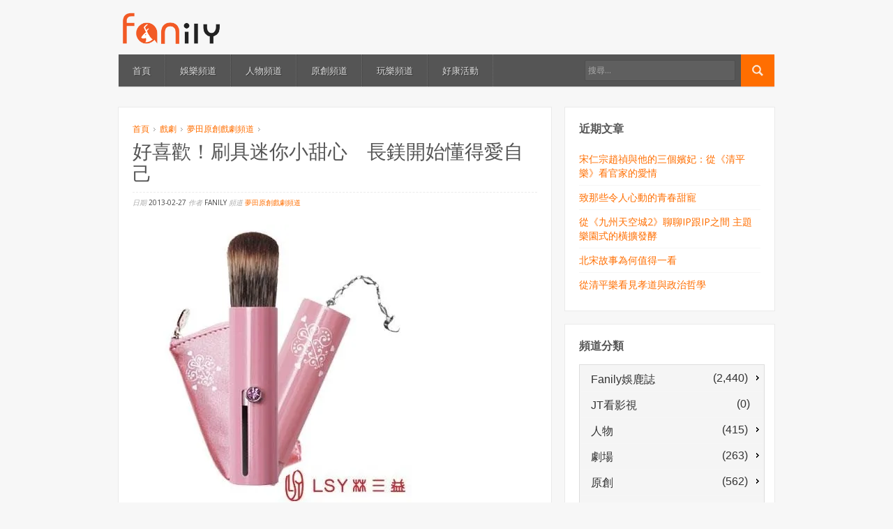

--- FILE ---
content_type: text/html; charset=UTF-8
request_url: https://www.fanily.tw/archives/14693
body_size: 12046
content:
<!DOCTYPE html>
<!--[if lt IE 7 ]><html class="ie ie6" lang="zh-TW"> <![endif]-->
<!--[if IE 7 ]><html class="ie ie7" lang="zh-TW"> <![endif]-->
<!--[if IE 8 ]><html class="ie ie8" lang="zh-TW"> <![endif]-->
<!--[if (gte IE 9)|!(IE)]><!--><html lang="zh-TW"> <!--<![endif]-->
<head>
	<meta charset="UTF-8">
	<meta name="viewport" content="width=device-width, initial-scale=1">
	<title>好喜歡！刷具迷你小甜心　長鎂開始懂得愛自己 | Fanily 粉絲玩樂</title>
	<link rel="profile" href="http://gmpg.org/xfn/11">
	<link rel="pingback" href="https://www.fanily.tw/xmlrpc.php">
	<link rel="stylesheet" href="https://www.fanily.tw/wp-content/themes/compasso/style.css">
	<!--[if lt IE 9]>
		<script src="http://html5shim.googlecode.com/svn/trunk/html5.js"></script>
	<![endif]-->
	<link rel="alternate" type="application/rss+xml" title="訂閱 Fanily 粉絲玩樂 &raquo;" href="https://www.fanily.tw/feed" />
<link rel="alternate" type="application/rss+xml" title="訂閱 Fanily 粉絲玩樂 &raquo; 迴響" href="https://www.fanily.tw/comments/feed" />
<link rel="alternate" type="application/rss+xml" title="訂閱 Fanily 粉絲玩樂 &raquo; 好喜歡！刷具迷你小甜心　長鎂開始懂得愛自己 迴響" href="https://www.fanily.tw/archives/14693/feed" />
<!-- This site is powered by Shareaholic - https://shareaholic.com -->
<script type='text/javascript' data-cfasync='false'>
  //<![CDATA[
    _SHR_SETTINGS = {"endpoints":{"local_recs_url":"https:\/\/www.fanily.tw\/wp-admin\/admin-ajax.php?action=shareaholic_permalink_related","share_counts_url":"https:\/\/www.fanily.tw\/wp-admin\/admin-ajax.php?action=shareaholic_share_counts_api"}};
  //]]>
</script>
<script type='text/javascript' data-cfasync='false'
        src='//dsms0mj1bbhn4.cloudfront.net/assets/pub/shareaholic.js'
        data-shr-siteid='9154c4dd63a435d82fbf44bc482b6a02' async='async' >
</script>

<!-- Shareaholic Content Tags -->
<meta name='shareaholic:site_name' content='Fanily 粉絲玩樂' />
<meta name='shareaholic:language' content='zh-TW' />
<meta name='shareaholic:url' content='https://www.fanily.tw/archives/14693' />
<meta name='shareaholic:keywords' content='夢田原創戲劇頻道' />
<meta name='shareaholic:article_published_time' content='2013-02-27T12:45:06+00:00' />
<meta name='shareaholic:article_modified_time' content='2020-04-19T05:55:58+00:00' />
<meta name='shareaholic:shareable_page' content='true' />
<meta name='shareaholic:article_author_name' content='Fanily' />
<meta name='shareaholic:site_id' content='9154c4dd63a435d82fbf44bc482b6a02' />
<meta name='shareaholic:wp_version' content='7.8.0.3' />
<meta name='shareaholic:image' content='https://i2.wp.com/www.fanily.tw/wp-content/uploads/2016/06/13d1baf4c560000096bb.jpg?fit=400%2C400&amp;ssl=1' />
<!-- Shareaholic Content Tags End -->
		<script type="text/javascript">
			window._wpemojiSettings = {"baseUrl":"https:\/\/s.w.org\/images\/core\/emoji\/72x72\/","ext":".png","source":{"concatemoji":"https:\/\/www.fanily.tw\/wp-includes\/js\/wp-emoji-release.min.js?ver=4.5.3"}};
			!function(a,b,c){function d(a){var c,d,e,f=b.createElement("canvas"),g=f.getContext&&f.getContext("2d"),h=String.fromCharCode;if(!g||!g.fillText)return!1;switch(g.textBaseline="top",g.font="600 32px Arial",a){case"flag":return g.fillText(h(55356,56806,55356,56826),0,0),f.toDataURL().length>3e3;case"diversity":return g.fillText(h(55356,57221),0,0),c=g.getImageData(16,16,1,1).data,d=c[0]+","+c[1]+","+c[2]+","+c[3],g.fillText(h(55356,57221,55356,57343),0,0),c=g.getImageData(16,16,1,1).data,e=c[0]+","+c[1]+","+c[2]+","+c[3],d!==e;case"simple":return g.fillText(h(55357,56835),0,0),0!==g.getImageData(16,16,1,1).data[0];case"unicode8":return g.fillText(h(55356,57135),0,0),0!==g.getImageData(16,16,1,1).data[0]}return!1}function e(a){var c=b.createElement("script");c.src=a,c.type="text/javascript",b.getElementsByTagName("head")[0].appendChild(c)}var f,g,h,i;for(i=Array("simple","flag","unicode8","diversity"),c.supports={everything:!0,everythingExceptFlag:!0},h=0;h<i.length;h++)c.supports[i[h]]=d(i[h]),c.supports.everything=c.supports.everything&&c.supports[i[h]],"flag"!==i[h]&&(c.supports.everythingExceptFlag=c.supports.everythingExceptFlag&&c.supports[i[h]]);c.supports.everythingExceptFlag=c.supports.everythingExceptFlag&&!c.supports.flag,c.DOMReady=!1,c.readyCallback=function(){c.DOMReady=!0},c.supports.everything||(g=function(){c.readyCallback()},b.addEventListener?(b.addEventListener("DOMContentLoaded",g,!1),a.addEventListener("load",g,!1)):(a.attachEvent("onload",g),b.attachEvent("onreadystatechange",function(){"complete"===b.readyState&&c.readyCallback()})),f=c.source||{},f.concatemoji?e(f.concatemoji):f.wpemoji&&f.twemoji&&(e(f.twemoji),e(f.wpemoji)))}(window,document,window._wpemojiSettings);
		</script>
		<style type="text/css">
img.wp-smiley,
img.emoji {
	display: inline !important;
	border: none !important;
	box-shadow: none !important;
	height: 1em !important;
	width: 1em !important;
	margin: 0 .07em !important;
	vertical-align: -0.1em !important;
	background: none !important;
	padding: 0 !important;
}
</style>
<link rel='stylesheet' id='opinionstage-style-css'  href='https://www.fanily.tw/wp-content/plugins/social-polls-by-opinionstage/opinionstage-style-common.css?ver=4.5.3' type='text/css' media='all' />
<link rel='stylesheet' id='opinionstage-font-style-css'  href='https://www.fanily.tw/wp-content/plugins/social-polls-by-opinionstage/opinionstage-font.css?ver=4.5.3' type='text/css' media='all' />
<link rel='stylesheet' id='otw_sbm.css-css'  href='https://www.fanily.tw/wp-content/plugins/widget-manager-light/css/otw_sbm.css?ver=4.5.3' type='text/css' media='all' />
<link rel='stylesheet' id='rs-plugin-settings-css'  href='https://www.fanily.tw/wp-content/plugins/revslider/public/assets/css/settings.css?ver=5.2.5.2' type='text/css' media='all' />
<style id='rs-plugin-settings-inline-css' type='text/css'>
#rs-demo-id {}
</style>
<link rel='stylesheet' id='wpemfb-lightbox-css'  href='https://www.fanily.tw/wp-content/plugins/wp-embed-facebook/lib/lightbox2/css/lightbox.css?ver=4.5.3' type='text/css' media='all' />
<link rel='stylesheet' id='skin-css'  href='https://www.fanily.tw/wp-content/themes/compasso/css/skin.php?c=ff6e01&#038;ver=4.5.3' type='text/css' media='all' />
<link rel='stylesheet' id='mediaqueries-css'  href='https://www.fanily.tw/wp-content/themes/compasso/css/mediaqueries.css?ver=4.5.3' type='text/css' media='all' />
<link rel='stylesheet' id='wpoa-style-css'  href='https://www.fanily.tw/wp-content/plugins/wp-oauth/wp-oauth.css?ver=4.5.3' type='text/css' media='all' />
<link rel='stylesheet' id='jetpack_css-css'  href='https://www.fanily.tw/wp-content/plugins/jetpack/css/jetpack.css?ver=4.0.4' type='text/css' media='all' />
<script type='text/javascript' src='https://www.fanily.tw/wp-includes/js/jquery/jquery.js?ver=1.12.4'></script>
<script type='text/javascript' src='https://www.fanily.tw/wp-includes/js/jquery/jquery-migrate.min.js?ver=1.4.1'></script>
<script type='text/javascript' src='https://www.fanily.tw/wp-content/plugins/revslider/public/assets/js/jquery.themepunch.tools.min.js?ver=5.2.5.2'></script>
<script type='text/javascript' src='https://www.fanily.tw/wp-content/plugins/revslider/public/assets/js/jquery.themepunch.revolution.min.js?ver=5.2.5.2'></script>
<script type='text/javascript' src='https://www.fanily.tw/wp-content/plugins/wp-embed-facebook/lib/lightbox2/js/lightbox.min.js?ver=4.5.3'></script>
<script type='text/javascript' src='https://www.fanily.tw/wp-content/plugins/wp-embed-facebook/lib/js/wpembedfb.min.js?ver=4.5.3'></script>
<script type='text/javascript'>
/* <![CDATA[ */
var WEF = {"local":"zh_TW","version":"v2.6","fb_id":"626114784069979"};
/* ]]> */
</script>
<script type='text/javascript' src='https://www.fanily.tw/wp-content/plugins/wp-embed-facebook/lib/js/fb.min.js?ver=4.5.3'></script>
<script type='text/javascript'>
/* <![CDATA[ */
var wpoa_cvars = {"ajaxurl":"https:\/\/www.fanily.tw\/wp-admin\/admin-ajax.php","template_directory":"https:\/\/www.fanily.tw\/wp-content\/themes\/compasso","stylesheet_directory":"https:\/\/www.fanily.tw\/wp-content\/themes\/compasso","plugins_url":"https:\/\/www.fanily.tw\/wp-content\/plugins","plugin_dir_url":"https:\/\/www.fanily.tw\/wp-content\/plugins\/wp-oauth\/","url":"https:\/\/www.fanily.tw","logout_url":"https:\/\/www.fanily.tw\/wp-login.php?action=logout&_wpnonce=e422014682","show_login_messages":"","logout_inactive_users":"0","logged_in":""};
/* ]]> */
</script>
<script type='text/javascript' src='https://www.fanily.tw/wp-content/plugins/wp-oauth/cvars.js?ver=4.5.3'></script>
<script type='text/javascript' src='https://www.fanily.tw/wp-content/plugins/wp-oauth/wp-oauth.js?ver=4.5.3'></script>
<!-- OG: 2.4 -->
<link rel="image_src" href="https://i2.wp.com/www.fanily.tw/wp-content/uploads/2016/06/13d1baf4c560000096bb.jpg?fit=400%2C400&#038;ssl=1" />
<meta itemprop="image" content="https://i2.wp.com/www.fanily.tw/wp-content/uploads/2016/06/13d1baf4c560000096bb.jpg?fit=400%2C400&#038;ssl=1" />
<meta name="msapplication-TileImage" content="https://i2.wp.com/www.fanily.tw/wp-content/uploads/2016/06/13d1baf4c560000096bb.jpg?fit=400%2C400&#038;ssl=1" />

<meta property="og:image" content="https://i2.wp.com/www.fanily.tw/wp-content/uploads/2016/06/13d1baf4c560000096bb.jpg?fit=400%2C400&#038;ssl=1" />
<meta property="og:description" content="好喜歡！刷具迷你小甜心　長鎂開始懂得愛自己" />
<meta property="og:type" content="article" />
<meta property="og:locale" content="zh_TW" />
<meta property="og:site_name" content="Fanily 粉絲玩樂" />
<meta property="og:title" content="好喜歡！刷具迷你小甜心　長鎂開始懂得愛自己" />
<meta property="og:url" content="https://www.fanily.tw/archives/14693" />
<meta property="article:published_time" content="2013-02-27T12:45:06+00:00" />
<meta property="article:modified_time" content="2015-08-13T11:11:31+00:00" />
<meta property="article:author" content="https://www.fanily.tw/archives/author/fanily-wp" />
<meta property="article:section" content="夢田原創戲劇頻道" />
<meta property="profile:first_name" content="Fanily" />
<meta property="profile:username" content="Fanily" />
<meta property="twitter:card" content="summary" />
<meta property="twitter:title" content="好喜歡！刷具迷你小甜心　長鎂開始懂得愛自己" />
<meta property="twitter:description" content="好喜歡！刷具迷你小甜心　長鎂開始懂得愛自己" />
<meta property="twitter:image" content="https://i2.wp.com/www.fanily.tw/wp-content/uploads/2016/06/13d1baf4c560000096bb.jpg?fit=400%2C400&#038;ssl=1" />
<meta property="twitter:url" content="https://www.fanily.tw/archives/14693" />
<!-- /OG -->
<link rel='https://api.w.org/' href='https://www.fanily.tw/wp-json/' />
<link rel="EditURI" type="application/rsd+xml" title="RSD" href="https://www.fanily.tw/xmlrpc.php?rsd" />
<link rel="wlwmanifest" type="application/wlwmanifest+xml" href="https://www.fanily.tw/wp-includes/wlwmanifest.xml" /> 
<link rel='prev' title='片頭 &#8211; 搶先看' href='https://www.fanily.tw/archives/11614' />
<link rel='next' title='39樓無敵視野　長鎂坐擁新北最強「私房」夜景' href='https://www.fanily.tw/archives/20703' />
<meta name="generator" content="WordPress 4.5.3" />
<link rel="canonical" href="https://www.fanily.tw/archives/14693" />
<link rel='shortlink' href='https://wp.me/s7Gmxm-' />
<link rel="alternate" type="application/json+oembed" href="https://www.fanily.tw/wp-json/oembed/1.0/embed?url=https%3A%2F%2Fwww.fanily.tw%2Farchives%2F14693" />
<link rel="alternate" type="text/xml+oembed" href="https://www.fanily.tw/wp-json/oembed/1.0/embed?url=https%3A%2F%2Fwww.fanily.tw%2Farchives%2F14693&#038;format=xml" />
<meta property="fb:app_id" content="626114784069979"/>
<link rel='dns-prefetch' href='//v0.wordpress.com'>
<link rel='dns-prefetch' href='//i0.wp.com'>
<link rel='dns-prefetch' href='//i1.wp.com'>
<link rel='dns-prefetch' href='//i2.wp.com'>
<style type='text/css'>img#wpstats{display:none}</style><link rel="Shortcut Icon" type="image/x-icon" href="/wp-content/uploads/2016/06/favicon.ico"><meta name="generator" content="Powered by Slider Revolution 5.2.5.2 - responsive, Mobile-Friendly Slider Plugin for WordPress with comfortable drag and drop interface." />

<!-- Jetpack Open Graph Tags -->
<meta property="og:type" content="article" />
<meta property="og:title" content="好喜歡！刷具迷你小甜心　長鎂開始懂得愛自己" />
<meta property="og:url" content="https://www.fanily.tw/archives/14693" />
<meta property="og:description" content="好喜歡！刷具迷你小甜心　長鎂開始懂得愛自己" />
<meta property="article:published_time" content="2013-02-27T12:45:06+00:00" />
<meta property="article:modified_time" content="2015-08-13T11:11:31+00:00" />
<meta property="og:site_name" content="Fanily 粉絲玩樂" />
<meta property="og:image" content="https://i2.wp.com/www.fanily.tw/wp-content/uploads/2016/06/13d1baf4c560000096bb.jpg?fit=400%2C400&amp;ssl=1" />
<meta property="og:image:width" content="400" />
<meta property="og:image:height" content="400" />
<meta property="og:locale" content="zh_TW" />
<meta name="twitter:image" content="https://i2.wp.com/www.fanily.tw/wp-content/uploads/2016/06/13d1baf4c560000096bb.jpg?fit=400%2C400&#038;ssl=1&#038;w=640" />
<meta name="twitter:card" content="summary_large_image" />
<link rel="icon" href="https://i2.wp.com/www.fanily.tw/wp-content/uploads/2016/06/logo_square@2x.png?fit=32%2C32&#038;ssl=1" sizes="32x32" />
<link rel="icon" href="https://i2.wp.com/www.fanily.tw/wp-content/uploads/2016/06/logo_square@2x.png?fit=185%2C185&#038;ssl=1" sizes="192x192" />
<link rel="apple-touch-icon-precomposed" href="https://i2.wp.com/www.fanily.tw/wp-content/uploads/2016/06/logo_square@2x.png?fit=180%2C180&#038;ssl=1" />
<meta name="msapplication-TileImage" content="https://i2.wp.com/www.fanily.tw/wp-content/uploads/2016/06/logo_square@2x.png?fit=185%2C185&#038;ssl=1" />
	<script>
	  (function(i,s,o,g,r,a,m){i['GoogleAnalyticsObject']=r;i[r]=i[r]||function(){
	  (i[r].q=i[r].q||[]).push(arguments)},i[r].l=1*new Date();a=s.createElement(o),
	  m=s.getElementsByTagName(o)[0];a.async=1;a.src=g;m.parentNode.insertBefore(a,m)
	  })(window,document,'script','https://www.google-analytics.com/analytics.js','ga');

	  ga('create', 'UA-38227997-1', 'auto');
	  ga('send', 'pageview');

	</script>
</head>

<body class="single single-post postid-14693 single-format-standard g7-single">
	
	<header>
		<div class="container">
			<div class="six columns">
				<div id="logo">
											<a href="https://www.fanily.tw/">
							<img src="/wp-content/uploads/2016/06/fanilylogo.png" width="150" alt="Fanily 粉絲玩樂">
						</a>
									</div>
			</div>
			<div class="ten columns">
							</div>
		</div>
	</header>

	<div id="wrapper">
		<div class="container">
			<nav id="mainnav" class="sixteen columns clearfix mb30">
				<ul id="mainmenu" class=""><li id="menu-item-29" class="menu-item menu-item-type-post_type menu-item-object-page menu-item-29"><a href="https://www.fanily.tw/">首頁</a></li>
<li id="menu-item-27" class="menu-item menu-item-type-post_type menu-item-object-page menu-item-27"><a href="https://www.fanily.tw/%e5%a8%9b%e6%a8%82%e9%a0%bb%e9%81%93">娛樂頻道</a></li>
<li id="menu-item-25" class="menu-item menu-item-type-post_type menu-item-object-page menu-item-25"><a href="https://www.fanily.tw/%e4%ba%ba%e7%89%a9%e9%a0%bb%e9%81%93">人物頻道</a></li>
<li id="menu-item-26" class="menu-item menu-item-type-post_type menu-item-object-page menu-item-26"><a href="https://www.fanily.tw/%e5%8e%9f%e5%89%b5%e9%a0%bb%e9%81%93">原創頻道</a></li>
<li id="menu-item-28" class="menu-item menu-item-type-post_type menu-item-object-page menu-item-28"><a href="https://www.fanily.tw/%e7%8e%a9%e6%a8%82%e9%a0%bb%e9%81%93">玩樂頻道</a></li>
<li id="menu-item-50375" class="menu-item menu-item-type-post_type menu-item-object-page menu-item-50375"><a href="https://www.fanily.tw/%e5%a5%bd%e5%ba%b7%e6%b4%bb%e5%8b%95">好康活動</a></li>
</ul>				<form method="get" id="searchf" action="https://www.fanily.tw/">
					<input type="image" src="https://www.fanily.tw/wp-content/themes/compasso/images/search-16a.png" alt="Go" id="searchbtn">
					<input type="text" name="s" id="cari" placeholder="搜尋...">
				</form>
			</nav>

			
<div class="two-thirds column"><div id="main">
	
		<article id="post-14693" class="box mb20 post-14693 post type-post status-publish format-standard has-post-thumbnail hentry category-dreamland">
	<header class="entry-header mb20">
		<p id="breadcrumbs"><a href="https://www.fanily.tw/">首頁</a> <span class="bc-separator"><img src="https://www.fanily.tw/wp-content/themes/compasso/images/arrow-right2.gif" alt="&raquo;"></span> <a href="https://www.fanily.tw/archives/category/%e6%88%b2%e5%8a%87">戲劇</a> <span class="bc-separator"><img src="https://www.fanily.tw/wp-content/themes/compasso/images/arrow-right2.gif" alt="&raquo;"></span> <a href="https://www.fanily.tw/archives/category/%e6%88%b2%e5%8a%87/dreamland">夢田原創戲劇頻道</a> <span class="bc-separator"><img src="https://www.fanily.tw/wp-content/themes/compasso/images/arrow-right2.gif" alt="&raquo;"></span> <!--span class="bc-current">好喜歡！刷具迷你小甜心　長鎂開始懂得愛自己</span--></p>		<h1 class="entry-title">好喜歡！刷具迷你小甜心　長鎂開始懂得愛自己</h1>
		<div class="entry-meta">
			<span>日期</span>
			2013-02-27			<span>作者</span>
			Fanily			<span>頻道</span>
			<a href="https://www.fanily.tw/archives/category/%e6%88%b2%e5%8a%87/dreamland" rel="category tag">夢田原創戲劇頻道</a>			<!--span>留言</span>
			<a href="https://www.fanily.tw/archives/14693#respond"><span class="screen-reader-text">好喜歡！刷具迷你小甜心　長鎂開始懂得愛自己</span> 沒有迴響</a>-->
					</div>
	</header>
<div style="display:none">
						<div class="post-image clearfix mb20">
				<img src="https://www.fanily.tw/wp-content/uploads/2016/06/13d1baf4c560000096bb.jpg" alt="好喜歡！刷具迷你小甜心　長鎂開始懂得愛自己">			</div>
			</div>
	<div class="entry-content clearfix mb20">
				<div id="fb-root"></div>
<div class='shareaholic-canvas' data-app-id='25212317' data-app='share_buttons' data-title='好喜歡！刷具迷你小甜心　長鎂開始懂得愛自己' data-link='https://www.fanily.tw/archives/14693' data-summary='好喜歡！刷具迷你小甜心　長鎂開始懂得愛自己'></div><p><img src="https://i1.wp.com/s3-ap-northeast-1.amazonaws.com/fanily-static/nfs/fanily_static/upload/column_data/13d1baf4c560000096bb.jpg?w=625&#038;ssl=1" data-recalc-dims="1"><br />▲刷具迷你小甜心讓吳長鎂變得更美。</p>
<p>文／青青</p>
<p>熱情又熱血的「大紅帽」長鎂很會逗別人開心，卻老把悲傷留給自己；她總記得幫助別人，卻常常忘了愛自己。</p>
<p>好朋友雅婷很心疼，「喂，女人還是要愛自己啊。」學會愛自己、妝扮自己,，保持美麗，容光煥發，這樣的女人才會被男人愛得死去活來，愛得轟轟烈烈。</p>
<p><iframe src="http://www.youtube.com/embed/8W6daJTLnZU" frameborder="0" width="420" height="315"></iframe></p>
<p><strong>▲雅婷拿起刷具幫長鎂粉妝，因為要去見一個很重要的人。</strong></p>
<p>雅婷盯著長鎂看，「妳其實好美好可愛呢。」她拿起林三益的花漾粉餅專用刷具，「嗯，小小支，粉粉的，好可愛，就是妳了，我要用這刷具小甜心，讓長鎂變得更亮美。」</p>
<p>雅婷沾了些粉餅，輕輕地在長鎂秀麗又堅定的臉上來回刷著，長鎂竟然也會害羞，雅婷知道，她其實是歡喜的。照照鏡子，瞧著鏡中的自己，長鎂伸伸舌頭，呵呵呵&hellip;&hellip;。</p>
<p>無論多堅強、義氣的女生，其實心裡都還是住著一個粉粉嫩嫩的小女孩兒！「送給妳，記得喔，女生一定要愛自己，愛自己的女生，才會被男生愛得死去活來。」</p>
<p><input class="bt_style" onclick="window.open('http://shop.fanily.com.tw/fanilyShop/in.do?id=5918497825000211215');" type="button" value="好喜歡！我也要刷具界的迷你小甜心" /></p>
<div id="wpdevar_comment_1" style="width:100%;text-align:left;">
		<span style="padding: 10px;font-size:22px;font-family:Times New Roman,Times,Georgia,serif;color:#000000;"></span>
		<div class="fb-comments" data-href="https://www.fanily.tw/archives/14693" data-order-by="social" data-numposts="10" data-width="100%" style="display:block;"></div></div><div class='shareaholic-canvas' data-app-id='25212313' data-app='share_buttons' data-title='好喜歡！刷具迷你小甜心　長鎂開始懂得愛自己' data-link='https://www.fanily.tw/archives/14693' data-summary='好喜歡！刷具迷你小甜心　長鎂開始懂得愛自己'></div><div class='shareaholic-canvas' data-app-id='25212321' data-app='recommendations' data-title='好喜歡！刷具迷你小甜心　長鎂開始懂得愛自己' data-link='https://www.fanily.tw/archives/14693' data-summary='好喜歡！刷具迷你小甜心　長鎂開始懂得愛自己'></div>	</div>

	<footer class="entry-footer">
		
				<div class="tags">
					</div>
		
		
		<nav class="clearfix mt20">
			<div class="nav-previous">&laquo; <a href="https://www.fanily.tw/archives/11614" rel="prev">片頭 &#8211; 搶先看</a></div>
			<div class="nav-next"><a href="https://www.fanily.tw/archives/20703" rel="next">39樓無敵視野　長鎂坐擁新北最強「私房」夜景</a> &raquo;</div>
		</nav>
	</footer>

</article>


<div class="box widget mb20">
	<h3>相關文章</h3>
				<span class="norelated">目前尚無相關文章.</span>
			</div>

		
	
</div></div><div class="one-third column"><div id="sidebar">
	<ul>
				<li id="recent-posts-3" class="widget box widget_recent_entries">		<h2 class="widgettitle">近期文章</h2>		<ul>
					<li>
				<a href="https://www.fanily.tw/archives/52329">宋仁宗趙禎與他的三個嬪妃：從《清平樂》看官家的愛情</a>
						</li>
					<li>
				<a href="https://www.fanily.tw/archives/52327">致那些令人心動的青春甜寵</a>
						</li>
					<li>
				<a href="https://www.fanily.tw/archives/52308">從《九州天空城2》聊聊IP跟IP之間 主題樂園式的橫擴發酵</a>
						</li>
					<li>
				<a href="https://www.fanily.tw/archives/52315">北宋故事為何值得一看</a>
						</li>
					<li>
				<a href="https://www.fanily.tw/archives/52311">從清平樂看見孝道與政治哲學</a>
						</li>
				</ul>
		</li>		<li id="core_special_widgets_categories-3" class="widget box widget_core_special_widgets_categories"><h2 class="widgettitle">頻道分類</h2><ul id="catsubcat" style="width:100%;margin:0 auto;" class="list-group clearfix"><li class="list-group-item"><a href='https://www.fanily.tw/archives/category/fansnewspaper'><div style='float:left;margin-top:5px;' class='fontweightclasscustom fontsizeclasscustom'>&nbsp;&nbsp;Fanily娛鹿誌</div>&nbsp;<div style='margin-right:5px;float:right;margin-top:3px;' class='fontweightclasscustom fontsizeclasscustom'> (2,440)</div></a><ul class='children'>
<li class="list-group-item"><a href='https://www.fanily.tw/archives/category/fansnewspaper/fanilytv'><div style='float:left;margin-top:5px;' class='fontweightclasscustom fontsizeclasscustom'>&nbsp;&nbsp;Fanily TV</div>&nbsp;<div style='margin-right:12px;float:right;margin-top:3px;' class='fontweightclasscustom fontsizeclasscustom'> (157)</div></a></li>
<li class="list-group-item"><a href='https://www.fanily.tw/archives/category/fansnewspaper/fanily-view'><div style='float:left;margin-top:5px;' class='fontweightclasscustom fontsizeclasscustom'>&nbsp;&nbsp;Fanily觀點</div>&nbsp;<div style='margin-right:12px;float:right;margin-top:3px;' class='fontweightclasscustom fontsizeclasscustom'> (826)</div></a></li>
<li class="list-group-item"><a href='https://www.fanily.tw/archives/category/fansnewspaper/taiwandrama'><div style='float:left;margin-top:5px;' class='fontweightclasscustom fontsizeclasscustom'>&nbsp;&nbsp;台劇事務所</div>&nbsp;<div style='margin-right:5px;float:right;margin-top:3px;' class='fontweightclasscustom fontsizeclasscustom'> (822)</div></a>	<ul class='children'>
<li class="list-group-item"><a href='https://www.fanily.tw/archives/category/fansnewspaper/taiwandrama/%e6%88%91%e5%80%91%e8%88%87%e6%83%a1%e7%9a%84%e8%b7%9d%e9%9b%a2'><div style='float:left;margin-top:5px;' class='fontweightclasscustom fontsizeclasscustom'>&nbsp;&nbsp;我們與惡的距離</div>&nbsp;<div style='margin-right:12px;float:right;margin-top:3px;' class='fontweightclasscustom fontsizeclasscustom'> (0)</div></a></li>
<li class="list-group-item"><a href='https://www.fanily.tw/archives/category/fansnewspaper/taiwandrama/%e9%9b%99%e5%9f%8e%e6%95%85%e4%ba%8b'><div style='float:left;margin-top:5px;' class='fontweightclasscustom fontsizeclasscustom'>&nbsp;&nbsp;雙城故事</div>&nbsp;<div style='margin-right:12px;float:right;margin-top:3px;' class='fontweightclasscustom fontsizeclasscustom'> (17)</div></a></li>
	</ul>
</li>
<li class="list-group-item"><a href='https://www.fanily.tw/archives/category/fansnewspaper/mv'><div style='float:left;margin-top:5px;' class='fontweightclasscustom fontsizeclasscustom'>&nbsp;&nbsp;微音樂</div>&nbsp;<div style='margin-right:12px;float:right;margin-top:3px;' class='fontweightclasscustom fontsizeclasscustom'> (52)</div></a></li>
<li class="list-group-item"><a href='https://www.fanily.tw/archives/category/fansnewspaper/gwa'><div style='float:left;margin-top:5px;' class='fontweightclasscustom fontsizeclasscustom'>&nbsp;&nbsp;爆你的Gwa卦</div>&nbsp;<div style='margin-right:12px;float:right;margin-top:3px;' class='fontweightclasscustom fontsizeclasscustom'> (180)</div></a></li>
<li class="list-group-item"><a href='https://www.fanily.tw/archives/category/fansnewspaper/fanwedia'><div style='float:left;margin-top:5px;' class='fontweightclasscustom fontsizeclasscustom'>&nbsp;&nbsp;粉力</div>&nbsp;<div style='margin-right:12px;float:right;margin-top:3px;' class='fontweightclasscustom fontsizeclasscustom'> (5)</div></a></li>
<li class="list-group-item"><a href='https://www.fanily.tw/archives/category/fansnewspaper/newcp03'><div style='float:left;margin-top:5px;' class='fontweightclasscustom fontsizeclasscustom'>&nbsp;&nbsp;練劇場</div>&nbsp;<div style='margin-right:12px;float:right;margin-top:3px;' class='fontweightclasscustom fontsizeclasscustom'> (85)</div></a></li>
<li class="list-group-item"><a href='https://www.fanily.tw/archives/category/fansnewspaper/big-mouth'><div style='float:left;margin-top:5px;' class='fontweightclasscustom fontsizeclasscustom'>&nbsp;&nbsp;賤嘴G</div>&nbsp;<div style='margin-right:12px;float:right;margin-top:3px;' class='fontweightclasscustom fontsizeclasscustom'> (13)</div></a></li>
<li class="list-group-item"><a href='https://www.fanily.tw/archives/category/fansnewspaper/star-award'><div style='float:left;margin-top:5px;' class='fontweightclasscustom fontsizeclasscustom'>&nbsp;&nbsp;閃亮星大賞</div>&nbsp;<div style='margin-right:12px;float:right;margin-top:3px;' class='fontweightclasscustom fontsizeclasscustom'> (156)</div></a></li>
<li class="list-group-item"><a href='https://www.fanily.tw/archives/category/fansnewspaper/chinadrama'><div style='float:left;margin-top:5px;' class='fontweightclasscustom fontsizeclasscustom'>&nbsp;&nbsp;陸劇愛分享</div>&nbsp;<div style='margin-right:12px;float:right;margin-top:3px;' class='fontweightclasscustom fontsizeclasscustom'> (87)</div></a></li>
<li class="list-group-item"><a href='https://www.fanily.tw/archives/category/fansnewspaper/k-pop'><div style='float:left;margin-top:5px;' class='fontweightclasscustom fontsizeclasscustom'>&nbsp;&nbsp;韓星娛樂 K-POP</div>&nbsp;<div style='margin-right:12px;float:right;margin-top:3px;' class='fontweightclasscustom fontsizeclasscustom'> (52)</div></a></li>
</ul>
</li>
<li class="list-group-item"><a href='https://www.fanily.tw/archives/category/jt%e7%9c%8b%e5%bd%b1%e8%a6%96'><div style='float:left;margin-top:5px;' class='fontweightclasscustom fontsizeclasscustom'>&nbsp;&nbsp;JT看影視</div>&nbsp;<div style='margin-right:12px;float:right;margin-top:3px;' class='fontweightclasscustom fontsizeclasscustom'> (0)</div></a></li>
<li class="list-group-item"><a href='https://www.fanily.tw/archives/category/%e4%ba%ba%e7%89%a9'><div style='float:left;margin-top:5px;' class='fontweightclasscustom fontsizeclasscustom'>&nbsp;&nbsp;人物</div>&nbsp;<div style='margin-right:5px;float:right;margin-top:3px;' class='fontweightclasscustom fontsizeclasscustom'> (415)</div></a><ul class='children'>
<li class="list-group-item"><a href='https://www.fanily.tw/archives/category/%e4%ba%ba%e7%89%a9/boicuzyxever'><div style='float:left;margin-top:5px;' class='fontweightclasscustom fontsizeclasscustom'>&nbsp;&nbsp;BOi! 陳信維 X 王翔永</div>&nbsp;<div style='margin-right:12px;float:right;margin-top:3px;' class='fontweightclasscustom fontsizeclasscustom'> (8)</div></a></li>
<li class="list-group-item"><a href='https://www.fanily.tw/archives/category/%e4%ba%ba%e7%89%a9/chthonic'><div style='float:left;margin-top:5px;' class='fontweightclasscustom fontsizeclasscustom'>&nbsp;&nbsp;CHTHONIC 閃靈</div>&nbsp;<div style='margin-right:12px;float:right;margin-top:3px;' class='fontweightclasscustom fontsizeclasscustom'> (12)</div></a></li>
<li class="list-group-item"><a href='https://www.fanily.tw/archives/category/%e4%ba%ba%e7%89%a9/kurt'><div style='float:left;margin-top:5px;' class='fontweightclasscustom fontsizeclasscustom'>&nbsp;&nbsp;Kurt 嗑音樂</div>&nbsp;<div style='margin-right:12px;float:right;margin-top:3px;' class='fontweightclasscustom fontsizeclasscustom'> (35)</div></a></li>
<li class="list-group-item"><a href='https://www.fanily.tw/archives/category/%e4%ba%ba%e7%89%a9/spexial'><div style='float:left;margin-top:5px;' class='fontweightclasscustom fontsizeclasscustom'>&nbsp;&nbsp;SpeXial</div>&nbsp;<div style='margin-right:12px;float:right;margin-top:3px;' class='fontweightclasscustom fontsizeclasscustom'> (141)</div></a></li>
<li class="list-group-item"><a href='https://www.fanily.tw/archives/category/%e4%ba%ba%e7%89%a9/kangrenwu'><div style='float:left;margin-top:5px;' class='fontweightclasscustom fontsizeclasscustom'>&nbsp;&nbsp;吳慷仁</div>&nbsp;<div style='margin-right:12px;float:right;margin-top:3px;' class='fontweightclasscustom fontsizeclasscustom'> (65)</div></a></li>
<li class="list-group-item"><a href='https://www.fanily.tw/archives/category/%e4%ba%ba%e7%89%a9/dt'><div style='float:left;margin-top:5px;' class='fontweightclasscustom fontsizeclasscustom'>&nbsp;&nbsp;唐禹哲</div>&nbsp;<div style='margin-right:12px;float:right;margin-top:3px;' class='fontweightclasscustom fontsizeclasscustom'> (7)</div></a></li>
<li class="list-group-item"><a href='https://www.fanily.tw/archives/category/%e4%ba%ba%e7%89%a9/championband'><div style='float:left;margin-top:5px;' class='fontweightclasscustom fontsizeclasscustom'>&nbsp;&nbsp;強辯樂團 Champion Band</div>&nbsp;<div style='margin-right:12px;float:right;margin-top:3px;' class='fontweightclasscustom fontsizeclasscustom'> (2)</div></a></li>
<li class="list-group-item"><a href='https://www.fanily.tw/archives/category/%e4%ba%ba%e7%89%a9/ciaojoanne'><div style='float:left;margin-top:5px;' class='fontweightclasscustom fontsizeclasscustom'>&nbsp;&nbsp;曾之喬</div>&nbsp;<div style='margin-right:12px;float:right;margin-top:3px;' class='fontweightclasscustom fontsizeclasscustom'> (1)</div></a></li>
<li class="list-group-item"><a href='https://www.fanily.tw/archives/category/%e4%ba%ba%e7%89%a9/ivelynlee'><div style='float:left;margin-top:5px;' class='fontweightclasscustom fontsizeclasscustom'>&nbsp;&nbsp;李佳穎</div>&nbsp;<div style='margin-right:12px;float:right;margin-top:3px;' class='fontweightclasscustom fontsizeclasscustom'> (2)</div></a></li>
<li class="list-group-item"><a href='https://www.fanily.tw/archives/category/%e4%ba%ba%e7%89%a9/drlee2000'><div style='float:left;margin-top:5px;' class='fontweightclasscustom fontsizeclasscustom'>&nbsp;&nbsp;李思儀</div>&nbsp;<div style='margin-right:12px;float:right;margin-top:3px;' class='fontweightclasscustom fontsizeclasscustom'> (41)</div></a></li>
<li class="list-group-item"><a href='https://www.fanily.tw/archives/category/%e4%ba%ba%e7%89%a9/rainie'><div style='float:left;margin-top:5px;' class='fontweightclasscustom fontsizeclasscustom'>&nbsp;&nbsp;楊丞琳</div>&nbsp;<div style='margin-right:12px;float:right;margin-top:3px;' class='fontweightclasscustom fontsizeclasscustom'> (23)</div></a></li>
<li class="list-group-item"><a href='https://www.fanily.tw/archives/category/%e4%ba%ba%e7%89%a9/lifonlove'><div style='float:left;margin-top:5px;' class='fontweightclasscustom fontsizeclasscustom'>&nbsp;&nbsp;理楓戀</div>&nbsp;<div style='margin-right:12px;float:right;margin-top:3px;' class='fontweightclasscustom fontsizeclasscustom'> (47)</div></a></li>
<li class="list-group-item"><a href='https://www.fanily.tw/archives/category/%e4%ba%ba%e7%89%a9/lovebeauty'><div style='float:left;margin-top:5px;' class='fontweightclasscustom fontsizeclasscustom'>&nbsp;&nbsp;艾玩美OK不OK</div>&nbsp;<div style='margin-right:12px;float:right;margin-top:3px;' class='fontweightclasscustom fontsizeclasscustom'> (7)</div></a></li>
<li class="list-group-item"><a href='https://www.fanily.tw/archives/category/%e4%ba%ba%e7%89%a9/sodagreen'><div style='float:left;margin-top:5px;' class='fontweightclasscustom fontsizeclasscustom'>&nbsp;&nbsp;蘇打綠 Sodagreen</div>&nbsp;<div style='margin-right:12px;float:right;margin-top:3px;' class='fontweightclasscustom fontsizeclasscustom'> (20)</div></a></li>
<li class="list-group-item"><a href='https://www.fanily.tw/archives/category/%e4%ba%ba%e7%89%a9/hsuweining'><div style='float:left;margin-top:5px;' class='fontweightclasscustom fontsizeclasscustom'>&nbsp;&nbsp;許瑋甯</div>&nbsp;<div style='margin-right:12px;float:right;margin-top:3px;' class='fontweightclasscustom fontsizeclasscustom'> (4)</div></a></li>
</ul>
</li>
<li class="list-group-item"><a href='https://www.fanily.tw/archives/category/theatre'><div style='float:left;margin-top:5px;' class='fontweightclasscustom fontsizeclasscustom'>&nbsp;&nbsp;劇場</div>&nbsp;<div style='margin-right:5px;float:right;margin-top:3px;' class='fontweightclasscustom fontsizeclasscustom'> (263)</div></a><ul class='children'>
<li class="list-group-item"><a href='https://www.fanily.tw/archives/category/theatre/show'><div style='float:left;margin-top:5px;' class='fontweightclasscustom fontsizeclasscustom'>&nbsp;&nbsp;夾腳拖劇團</div>&nbsp;<div style='margin-right:12px;float:right;margin-top:3px;' class='fontweightclasscustom fontsizeclasscustom'> (8)</div></a></li>
<li class="list-group-item"><a href='https://www.fanily.tw/archives/category/theatre/storywork'><div style='float:left;margin-top:5px;' class='fontweightclasscustom fontsizeclasscustom'>&nbsp;&nbsp;故事工廠</div>&nbsp;<div style='margin-right:12px;float:right;margin-top:3px;' class='fontweightclasscustom fontsizeclasscustom'> (60)</div></a></li>
<li class="list-group-item"><a href='https://www.fanily.tw/archives/category/theatre/daconcome'><div style='float:left;margin-top:5px;' class='fontweightclasscustom fontsizeclasscustom'>&nbsp;&nbsp;達康</div>&nbsp;<div style='margin-right:12px;float:right;margin-top:3px;' class='fontweightclasscustom fontsizeclasscustom'> (68)</div></a></li>
<li class="list-group-item"><a href='https://www.fanily.tw/archives/category/theatre/chaiparty'><div style='float:left;margin-top:5px;' class='fontweightclasscustom fontsizeclasscustom'>&nbsp;&nbsp;釵 CHAI PARTY</div>&nbsp;<div style='margin-right:12px;float:right;margin-top:3px;' class='fontweightclasscustom fontsizeclasscustom'> (127)</div></a></li>
</ul>
</li>
<li class="list-group-item"><a href='https://www.fanily.tw/archives/category/%e5%8e%9f%e5%89%b5'><div style='float:left;margin-top:5px;' class='fontweightclasscustom fontsizeclasscustom'>&nbsp;&nbsp;原創</div>&nbsp;<div style='margin-right:5px;float:right;margin-top:3px;' class='fontweightclasscustom fontsizeclasscustom'> (562)</div></a><ul class='children'>
<li class="list-group-item"><a href='https://www.fanily.tw/archives/category/%e5%8e%9f%e5%89%b5/sevenapex'><div style='float:left;margin-top:5px;' class='fontweightclasscustom fontsizeclasscustom'>&nbsp;&nbsp;Seven Apex 七頂創意</div>&nbsp;<div style='margin-right:12px;float:right;margin-top:3px;' class='fontweightclasscustom fontsizeclasscustom'> (43)</div></a></li>
<li class="list-group-item"><a href='https://www.fanily.tw/archives/category/%e5%8e%9f%e5%89%b5/takelinkmedia'><div style='float:left;margin-top:5px;' class='fontweightclasscustom fontsizeclasscustom'>&nbsp;&nbsp;天稜澄水</div>&nbsp;<div style='margin-right:12px;float:right;margin-top:3px;' class='fontweightclasscustom fontsizeclasscustom'> (30)</div></a></li>
<li class="list-group-item"><a href='https://www.fanily.tw/archives/category/%e5%8e%9f%e5%89%b5/gixia-group'><div style='float:left;margin-top:5px;' class='fontweightclasscustom fontsizeclasscustom'>&nbsp;&nbsp;奇想創造</div>&nbsp;<div style='margin-right:12px;float:right;margin-top:3px;' class='fontweightclasscustom fontsizeclasscustom'> (9)</div></a></li>
<li class="list-group-item"><a href='https://www.fanily.tw/archives/category/%e5%8e%9f%e5%89%b5/%e5%b0%8f%e5%85%92%e5%ad%90'><div style='float:left;margin-top:5px;' class='fontweightclasscustom fontsizeclasscustom'>&nbsp;&nbsp;小兒子</div>&nbsp;<div style='margin-right:12px;float:right;margin-top:3px;' class='fontweightclasscustom fontsizeclasscustom'> (1)</div></a></li>
<li class="list-group-item"><a href='https://www.fanily.tw/archives/category/%e5%8e%9f%e5%89%b5/selected-store'><div style='float:left;margin-top:5px;' class='fontweightclasscustom fontsizeclasscustom'>&nbsp;&nbsp;微文創</div>&nbsp;<div style='margin-right:12px;float:right;margin-top:3px;' class='fontweightclasscustom fontsizeclasscustom'> (18)</div></a></li>
<li class="list-group-item"><a href='https://www.fanily.tw/archives/category/%e5%8e%9f%e5%89%b5/backstage'><div style='float:left;margin-top:5px;' class='fontweightclasscustom fontsizeclasscustom'>&nbsp;&nbsp;拔一條河</div>&nbsp;<div style='margin-right:12px;float:right;margin-top:3px;' class='fontweightclasscustom fontsizeclasscustom'> (56)</div></a></li>
<li class="list-group-item"><a href='https://www.fanily.tw/archives/category/%e5%8e%9f%e5%89%b5/painter'><div style='float:left;margin-top:5px;' class='fontweightclasscustom fontsizeclasscustom'>&nbsp;&nbsp;插畫家</div>&nbsp;<div style='margin-right:12px;float:right;margin-top:3px;' class='fontweightclasscustom fontsizeclasscustom'> (281)</div></a></li>
<li class="list-group-item"><a href='https://www.fanily.tw/archives/category/%e5%8e%9f%e5%89%b5/booklovestore'><div style='float:left;margin-top:5px;' class='fontweightclasscustom fontsizeclasscustom'>&nbsp;&nbsp;書店裡的影像詩</div>&nbsp;<div style='margin-right:12px;float:right;margin-top:3px;' class='fontweightclasscustom fontsizeclasscustom'> (90)</div></a></li>
<li class="list-group-item"><a href='https://www.fanily.tw/archives/category/%e5%8e%9f%e5%89%b5/justice'><div style='float:left;margin-top:5px;' class='fontweightclasscustom fontsizeclasscustom'>&nbsp;&nbsp;真正義</div>&nbsp;<div style='margin-right:12px;float:right;margin-top:3px;' class='fontweightclasscustom fontsizeclasscustom'> (34)</div></a></li>
</ul>
</li>
<li class="list-group-item"><a href='https://www.fanily.tw/archives/category/%e5%a8%9b%e6%a8%82'><div style='float:left;margin-top:5px;' class='fontweightclasscustom fontsizeclasscustom'>&nbsp;&nbsp;娛樂</div>&nbsp;<div style='margin-right:5px;float:right;margin-top:3px;' class='fontweightclasscustom fontsizeclasscustom'> (1,807)</div></a><ul class='children'>
<li class="list-group-item"><a href='https://www.fanily.tw/archives/category/%e5%a8%9b%e6%a8%82/idol-audition'><div style='float:left;margin-top:5px;' class='fontweightclasscustom fontsizeclasscustom'>&nbsp;&nbsp;Fanily海選</div>&nbsp;<div style='margin-right:12px;float:right;margin-top:3px;' class='fontweightclasscustom fontsizeclasscustom'> (65)</div></a></li>
<li class="list-group-item"><a href='https://www.fanily.tw/archives/category/%e5%a8%9b%e6%a8%82/hot-issue'><div style='float:left;margin-top:5px;' class='fontweightclasscustom fontsizeclasscustom'>&nbsp;&nbsp;HOT ISSUE</div>&nbsp;<div style='margin-right:12px;float:right;margin-top:3px;' class='fontweightclasscustom fontsizeclasscustom'> (1,388)</div></a></li>
<li class="list-group-item"><a href='https://www.fanily.tw/archives/category/%e5%a8%9b%e6%a8%82/voiceofchina4'><div style='float:left;margin-top:5px;' class='fontweightclasscustom fontsizeclasscustom'>&nbsp;&nbsp;中國好聲音4</div>&nbsp;<div style='margin-right:12px;float:right;margin-top:3px;' class='fontweightclasscustom fontsizeclasscustom'> (5)</div></a></li>
<li class="list-group-item"><a href='https://www.fanily.tw/archives/category/%e5%a8%9b%e6%a8%82/uncategorized'><div style='float:left;margin-top:5px;' class='fontweightclasscustom fontsizeclasscustom'>&nbsp;&nbsp;分享資料夾</div>&nbsp;<div style='margin-right:12px;float:right;margin-top:3px;' class='fontweightclasscustom fontsizeclasscustom'> (67)</div></a></li>
<li class="list-group-item"><a href='https://www.fanily.tw/archives/category/%e5%a8%9b%e6%a8%82/megaportfestival'><div style='float:left;margin-top:5px;' class='fontweightclasscustom fontsizeclasscustom'>&nbsp;&nbsp;大港開唱</div>&nbsp;<div style='margin-right:12px;float:right;margin-top:3px;' class='fontweightclasscustom fontsizeclasscustom'> (23)</div></a></li>
<li class="list-group-item"><a href='https://www.fanily.tw/archives/category/%e5%a8%9b%e6%a8%82/kangxicoming'><div style='float:left;margin-top:5px;' class='fontweightclasscustom fontsizeclasscustom'>&nbsp;&nbsp;康熙來了</div>&nbsp;<div style='margin-right:12px;float:right;margin-top:3px;' class='fontweightclasscustom fontsizeclasscustom'> (158)</div></a></li>
<li class="list-group-item"><a href='https://www.fanily.tw/archives/category/%e5%a8%9b%e6%a8%82/wherearewegoingdad'><div style='float:left;margin-top:5px;' class='fontweightclasscustom fontsizeclasscustom'>&nbsp;&nbsp;爸爸去哪兒</div>&nbsp;<div style='margin-right:12px;float:right;margin-top:3px;' class='fontweightclasscustom fontsizeclasscustom'> (13)</div></a></li>
<li class="list-group-item"><a href='https://www.fanily.tw/archives/category/%e5%a8%9b%e6%a8%82/western-city'><div style='float:left;margin-top:5px;' class='fontweightclasscustom fontsizeclasscustom'>&nbsp;&nbsp;西洋堤</div>&nbsp;<div style='margin-right:12px;float:right;margin-top:3px;' class='fontweightclasscustom fontsizeclasscustom'> (2)</div></a></li>
<li class="list-group-item"><a href='https://www.fanily.tw/archives/category/%e5%a8%9b%e6%a8%82/lulusdiary'><div style='float:left;margin-top:5px;' class='fontweightclasscustom fontsizeclasscustom'>&nbsp;&nbsp;醉後決定愛上你 動畫</div>&nbsp;<div style='margin-right:12px;float:right;margin-top:3px;' class='fontweightclasscustom fontsizeclasscustom'> (93)</div></a></li>
</ul>
</li>
<li class="list-group-item"><a href='https://www.fanily.tw/archives/category/%e6%88%b2%e5%8a%87'><div style='float:left;margin-top:5px;' class='fontweightclasscustom fontsizeclasscustom'>&nbsp;&nbsp;戲劇</div>&nbsp;<div style='margin-right:5px;float:right;margin-top:3px;' class='fontweightclasscustom fontsizeclasscustom'> (3,473)</div></a><ul class='children'>
<li class="list-group-item"><a href='https://www.fanily.tw/archives/category/%e6%88%b2%e5%8a%87/tvbsdrama'><div style='float:left;margin-top:5px;' class='fontweightclasscustom fontsizeclasscustom'>&nbsp;&nbsp;TVBS戲劇</div>&nbsp;<div style='margin-right:5px;float:right;margin-top:3px;' class='fontweightclasscustom fontsizeclasscustom'> (332)</div></a>	<ul class='children'>
<li class="list-group-item"><a href='https://www.fanily.tw/archives/category/%e6%88%b2%e5%8a%87/tvbsdrama/tasteoflove'><div style='float:left;margin-top:5px;' class='fontweightclasscustom fontsizeclasscustom'>&nbsp;&nbsp;唯一繼承者</div>&nbsp;<div style='margin-right:12px;float:right;margin-top:3px;' class='fontweightclasscustom fontsizeclasscustom'> (135)</div></a></li>
	</ul>
</li>
<li class="list-group-item"><a href='https://www.fanily.tw/archives/category/%e6%88%b2%e5%8a%87/atouchofgreen'><div style='float:left;margin-top:5px;' class='fontweightclasscustom fontsizeclasscustom'>&nbsp;&nbsp;一把青</div>&nbsp;<div style='margin-right:12px;float:right;margin-top:3px;' class='fontweightclasscustom fontsizeclasscustom'> (399)</div></a></li>
<li class="list-group-item"><a href='https://www.fanily.tw/archives/category/%e6%88%b2%e5%8a%87/setn'><div style='float:left;margin-top:5px;' class='fontweightclasscustom fontsizeclasscustom'>&nbsp;&nbsp;三立戲劇頻道</div>&nbsp;<div style='margin-right:12px;float:right;margin-top:3px;' class='fontweightclasscustom fontsizeclasscustom'> (14)</div></a></li>
<li class="list-group-item"><a href='https://www.fanily.tw/archives/category/%e6%88%b2%e5%8a%87/ctitv-taiwan-drama'><div style='float:left;margin-top:5px;' class='fontweightclasscustom fontsizeclasscustom'>&nbsp;&nbsp;中天戲劇</div>&nbsp;<div style='margin-right:5px;float:right;margin-top:3px;' class='fontweightclasscustom fontsizeclasscustom'> (68)</div></a>	<ul class='children'>
<li class="list-group-item"><a href='https://www.fanily.tw/archives/category/%e6%88%b2%e5%8a%87/ctitv-taiwan-drama/besttime'><div style='float:left;margin-top:5px;' class='fontweightclasscustom fontsizeclasscustom'>&nbsp;&nbsp;最美的時光</div>&nbsp;<div style='margin-right:12px;float:right;margin-top:3px;' class='fontweightclasscustom fontsizeclasscustom'> (59)</div></a></li>
	</ul>
</li>
<li class="list-group-item"><a href='https://www.fanily.tw/archives/category/%e6%88%b2%e5%8a%87/ctitvchinadrama'><div style='float:left;margin-top:5px;' class='fontweightclasscustom fontsizeclasscustom'>&nbsp;&nbsp;中天陸劇</div>&nbsp;<div style='margin-right:12px;float:right;margin-top:3px;' class='fontweightclasscustom fontsizeclasscustom'> (223)</div></a></li>
<li class="list-group-item"><a href='https://www.fanily.tw/archives/category/%e6%88%b2%e5%8a%87/ctv-drama'><div style='float:left;margin-top:5px;' class='fontweightclasscustom fontsizeclasscustom'>&nbsp;&nbsp;中視戲劇</div>&nbsp;<div style='margin-right:12px;float:right;margin-top:3px;' class='fontweightclasscustom fontsizeclasscustom'> (26)</div></a></li>
<li class="list-group-item"><a href='https://www.fanily.tw/archives/category/%e6%88%b2%e5%8a%87/gtv-drama'><div style='float:left;margin-top:5px;' class='fontweightclasscustom fontsizeclasscustom'>&nbsp;&nbsp;八大戲劇頻道</div>&nbsp;<div style='margin-right:5px;float:right;margin-top:3px;' class='fontweightclasscustom fontsizeclasscustom'> (401)</div></a>	<ul class='children'>
<li class="list-group-item"><a href='https://www.fanily.tw/archives/category/%e6%88%b2%e5%8a%87/gtv-drama/moonriver'><div style='float:left;margin-top:5px;' class='fontweightclasscustom fontsizeclasscustom'>&nbsp;&nbsp;明若曉溪</div>&nbsp;<div style='margin-right:12px;float:right;margin-top:3px;' class='fontweightclasscustom fontsizeclasscustom'> (200)</div></a></li>
	</ul>
</li>
<li class="list-group-item"><a href='https://www.fanily.tw/archives/category/%e6%88%b2%e5%8a%87/gtvkoreandrama'><div style='float:left;margin-top:5px;' class='fontweightclasscustom fontsizeclasscustom'>&nbsp;&nbsp;八大韓劇</div>&nbsp;<div style='margin-right:12px;float:right;margin-top:3px;' class='fontweightclasscustom fontsizeclasscustom'> (245)</div></a></li>
<li class="list-group-item"><a href='https://www.fanily.tw/archives/category/%e6%88%b2%e5%8a%87/publictaiwantv'><div style='float:left;margin-top:5px;' class='fontweightclasscustom fontsizeclasscustom'>&nbsp;&nbsp;公共電視台</div>&nbsp;<div style='margin-right:5px;float:right;margin-top:3px;' class='fontweightclasscustom fontsizeclasscustom'> (233)</div></a>	<ul class='children'>
<li class="list-group-item"><a href='https://www.fanily.tw/archives/category/%e6%88%b2%e5%8a%87/publictaiwantv/shokudo'><div style='float:left;margin-top:5px;' class='fontweightclasscustom fontsizeclasscustom'>&nbsp;&nbsp;深夜食堂</div>&nbsp;<div style='margin-right:12px;float:right;margin-top:3px;' class='fontweightclasscustom fontsizeclasscustom'> (9)</div></a></li>
<li class="list-group-item"><a href='https://www.fanily.tw/archives/category/%e6%88%b2%e5%8a%87/publictaiwantv/ptswakeup2'><div style='float:left;' class='fontweightclasscustom fontsizeclasscustom'><img width="32" height="32" src="https://www.fanily.tw/wp-content/uploads/2016/09/麻醉風暴2-32x32-1.jpg" class="attachment-iclcat_icon_small size-iclcat_icon_small" alt="麻醉風暴2-32x32" />&nbsp;&nbsp;麻醉風暴2</div>&nbsp;<div style='margin-right:12px;float:right;margin-top:3px;' class='fontweightclasscustom fontsizeclasscustom'> (7)</div></a></li>
	</ul>
</li>
<li class="list-group-item"><a href='https://www.fanily.tw/archives/category/%e6%88%b2%e5%8a%87/ttv-drama'><div style='float:left;margin-top:5px;' class='fontweightclasscustom fontsizeclasscustom'>&nbsp;&nbsp;台視戲劇頻道</div>&nbsp;<div style='margin-right:5px;float:right;margin-top:3px;' class='fontweightclasscustom fontsizeclasscustom'> (111)</div></a>	<ul class='children'>
<li class="list-group-item"><a href='https://www.fanily.tw/archives/category/%e6%88%b2%e5%8a%87/ttv-drama/mrrightwanted'><div style='float:left;margin-top:5px;' class='fontweightclasscustom fontsizeclasscustom'>&nbsp;&nbsp;徵婚啟事</div>&nbsp;<div style='margin-right:12px;float:right;margin-top:3px;' class='fontweightclasscustom fontsizeclasscustom'> (25)</div></a></li>
	</ul>
</li>
<li class="list-group-item"><a href='https://www.fanily.tw/archives/category/%e6%88%b2%e5%8a%87/dreamland'><div style='float:left;margin-top:5px;' class='fontweightclasscustom fontsizeclasscustom'>&nbsp;&nbsp;夢田原創戲劇頻道</div>&nbsp;<div style='margin-right:5px;float:right;margin-top:3px;' class='fontweightclasscustom fontsizeclasscustom'> (973)</div></a>	<ul class='children'>
<li class="list-group-item"><a href='https://www.fanily.tw/archives/category/%e6%88%b2%e5%8a%87/dreamland/lovestoreattheconer'><div style='float:left;margin-top:5px;' class='fontweightclasscustom fontsizeclasscustom'>&nbsp;&nbsp;巷弄裡的那家書店</div>&nbsp;<div style='margin-right:12px;float:right;margin-top:3px;' class='fontweightclasscustom fontsizeclasscustom'> (296)</div></a></li>
	</ul>
</li>
<li class="list-group-item"><a href='https://www.fanily.tw/archives/category/%e6%88%b2%e5%8a%87/hakkatv'><div style='float:left;margin-top:5px;' class='fontweightclasscustom fontsizeclasscustom'>&nbsp;&nbsp;客家電視台頻道</div>&nbsp;<div style='margin-right:12px;float:right;margin-top:3px;' class='fontweightclasscustom fontsizeclasscustom'> (70)</div></a></li>
<li class="list-group-item"><a href='https://www.fanily.tw/archives/category/%e6%88%b2%e5%8a%87/missinkiss'><div style='float:left;margin-top:5px;' class='fontweightclasscustom fontsizeclasscustom'>&nbsp;&nbsp;惡作劇之吻 Miss In Kiss</div>&nbsp;<div style='margin-right:12px;float:right;margin-top:3px;' class='fontweightclasscustom fontsizeclasscustom'> (46)</div></a></li>
<li class="list-group-item"><a href='https://www.fanily.tw/archives/category/%e6%88%b2%e5%8a%87/iamsorryiloveyou'><div style='float:left;margin-top:5px;' class='fontweightclasscustom fontsizeclasscustom'>&nbsp;&nbsp;我的鬼基友</div>&nbsp;<div style='margin-right:12px;float:right;margin-top:3px;' class='fontweightclasscustom fontsizeclasscustom'> (6)</div></a></li>
<li class="list-group-item"><a href='https://www.fanily.tw/archives/category/%e6%88%b2%e5%8a%87/ebc-drama'><div style='float:left;margin-top:5px;' class='fontweightclasscustom fontsizeclasscustom'>&nbsp;&nbsp;東森戲劇頻道</div>&nbsp;<div style='margin-right:5px;float:right;margin-top:3px;' class='fontweightclasscustom fontsizeclasscustom'> (91)</div></a>	<ul class='children'>
<li class="list-group-item"><a href='https://www.fanily.tw/archives/category/%e6%88%b2%e5%8a%87/ebc-drama/marryme'><div style='float:left;margin-top:5px;' class='fontweightclasscustom fontsizeclasscustom'>&nbsp;&nbsp;必娶女人</div>&nbsp;<div style='margin-right:12px;float:right;margin-top:3px;' class='fontweightclasscustom fontsizeclasscustom'> (90)</div></a></li>
	</ul>
</li>
<li class="list-group-item"><a href='https://www.fanily.tw/archives/category/%e6%88%b2%e5%8a%87/newcp05'><div style='float:left;margin-top:5px;' class='fontweightclasscustom fontsizeclasscustom'>&nbsp;&nbsp;民視戲劇頻道</div>&nbsp;<div style='margin-right:12px;float:right;margin-top:3px;' class='fontweightclasscustom fontsizeclasscustom'> (41)</div></a></li>
<li class="list-group-item"><a href='https://www.fanily.tw/archives/category/%e6%88%b2%e5%8a%87/%e6%b3%b0%e5%8a%87'><div style='float:left;margin-top:5px;' class='fontweightclasscustom fontsizeclasscustom'>&nbsp;&nbsp;泰劇</div>&nbsp;<div style='margin-right:12px;float:right;margin-top:3px;' class='fontweightclasscustom fontsizeclasscustom'> (1)</div></a></li>
<li class="list-group-item"><a href='https://www.fanily.tw/archives/category/%e6%88%b2%e5%8a%87/taiwan-alley-culture'><div style='float:left;margin-top:5px;' class='fontweightclasscustom fontsizeclasscustom'>&nbsp;&nbsp;神鵰俠侶</div>&nbsp;<div style='margin-right:12px;float:right;margin-top:3px;' class='fontweightclasscustom fontsizeclasscustom'> (6)</div></a></li>
<li class="list-group-item"><a href='https://www.fanily.tw/archives/category/%e6%88%b2%e5%8a%87/x-dormitory'><div style='float:left;margin-top:5px;' class='fontweightclasscustom fontsizeclasscustom'>&nbsp;&nbsp;終極X宿舍</div>&nbsp;<div style='margin-right:12px;float:right;margin-top:3px;' class='fontweightclasscustom fontsizeclasscustom'> (90)</div></a></li>
<li class="list-group-item"><a href='https://www.fanily.tw/archives/category/%e6%88%b2%e5%8a%87/angelanddevilgtv'><div style='float:left;margin-top:5px;' class='fontweightclasscustom fontsizeclasscustom'>&nbsp;&nbsp;終極惡女</div>&nbsp;<div style='margin-right:12px;float:right;margin-top:3px;' class='fontweightclasscustom fontsizeclasscustom'> (59)</div></a></li>
<li class="list-group-item"><a href='https://www.fanily.tw/archives/category/%e6%88%b2%e5%8a%87/videoland43'><div style='float:left;margin-top:5px;' class='fontweightclasscustom fontsizeclasscustom'>&nbsp;&nbsp;緯來戲劇台</div>&nbsp;<div style='margin-right:12px;float:right;margin-top:3px;' class='fontweightclasscustom fontsizeclasscustom'> (26)</div></a></li>
<li class="list-group-item"><a href='https://www.fanily.tw/archives/category/%e6%88%b2%e5%8a%87/%e8%8b%a6%e5%8a%9b'><div style='float:left;margin-top:5px;' class='fontweightclasscustom fontsizeclasscustom'>&nbsp;&nbsp;苦力</div>&nbsp;<div style='margin-right:12px;float:right;margin-top:3px;' class='fontweightclasscustom fontsizeclasscustom'> (2)</div></a></li>
<li class="list-group-item"><a href='https://www.fanily.tw/archives/category/%e6%88%b2%e5%8a%87/csic'><div style='float:left;margin-top:5px;' class='fontweightclasscustom fontsizeclasscustom'>&nbsp;&nbsp;鑑識英雄</div>&nbsp;<div style='margin-right:12px;float:right;margin-top:3px;' class='fontweightclasscustom fontsizeclasscustom'> (13)</div></a></li>
<li class="list-group-item"><a href='https://www.fanily.tw/archives/category/%e6%88%b2%e5%8a%87/%e9%99%b8%e5%8a%87'><div style='float:left;margin-top:5px;' class='fontweightclasscustom fontsizeclasscustom'>&nbsp;&nbsp;陸劇</div>&nbsp;<div style='margin-right:12px;float:right;margin-top:3px;' class='fontweightclasscustom fontsizeclasscustom'> (12)</div></a></li>
</ul>
</li>
<li class="list-group-item"><a href='https://www.fanily.tw/archives/category/%e6%a8%82%e7%8d%84'><div style='float:left;margin-top:5px;' class='fontweightclasscustom fontsizeclasscustom'>&nbsp;&nbsp;樂獄</div>&nbsp;<div style='margin-right:12px;float:right;margin-top:3px;' class='fontweightclasscustom fontsizeclasscustom'> (6)</div></a></li>
<li class="list-group-item"><a href='https://www.fanily.tw/archives/category/%e7%8e%a9%e6%a8%82'><div style='float:left;margin-top:5px;' class='fontweightclasscustom fontsizeclasscustom'>&nbsp;&nbsp;玩樂</div>&nbsp;<div style='margin-right:5px;float:right;margin-top:3px;' class='fontweightclasscustom fontsizeclasscustom'> (436)</div></a><ul class='children'>
<li class="list-group-item"><a href='https://www.fanily.tw/archives/category/%e7%8e%a9%e6%a8%82/fanily-play'><div style='float:left;margin-top:5px;' class='fontweightclasscustom fontsizeclasscustom'>&nbsp;&nbsp;FUN玩樂</div>&nbsp;<div style='margin-right:12px;float:right;margin-top:3px;' class='fontweightclasscustom fontsizeclasscustom'> (99)</div></a></li>
<li class="list-group-item"><a href='https://www.fanily.tw/archives/category/%e7%8e%a9%e6%a8%82/lovethisway'><div style='float:left;' class='fontweightclasscustom fontsizeclasscustom'><img width="50" height="50" src="https://www.fanily.tw/wp-content/uploads/2016/10/六城正方2小圖.jpg" class="attachment-iclcat_icon_small size-iclcat_icon_small" alt="六城正方2小圖" srcset="https://i1.wp.com/www.fanily.tw/wp-content/uploads/2016/10/六城正方2小圖.jpg?w=50&amp;ssl=1 50w, https://i1.wp.com/www.fanily.tw/wp-content/uploads/2016/10/六城正方2小圖.jpg?resize=32%2C32&amp;ssl=1 32w" sizes="(max-width: 50px) 100vw, 50px" />&nbsp;&nbsp;Over The Rainbow 彩虹之外</div>&nbsp;<div style='margin-right:12px;float:right;margin-top:3px;' class='fontweightclasscustom fontsizeclasscustom'> (37)</div></a></li>
<li class="list-group-item"><a href='https://www.fanily.tw/archives/category/%e7%8e%a9%e6%a8%82/share'><div style='float:left;margin-top:5px;' class='fontweightclasscustom fontsizeclasscustom'>&nbsp;&nbsp;小巷弄同學會</div>&nbsp;<div style='margin-right:12px;float:right;margin-top:3px;' class='fontweightclasscustom fontsizeclasscustom'> (59)</div></a></li>
<li class="list-group-item"><a href='https://www.fanily.tw/archives/category/%e7%8e%a9%e6%a8%82/newcp08'><div style='float:left;margin-top:5px;' class='fontweightclasscustom fontsizeclasscustom'>&nbsp;&nbsp;星座達人</div>&nbsp;<div style='margin-right:12px;float:right;margin-top:3px;' class='fontweightclasscustom fontsizeclasscustom'> (58)</div></a></li>
<li class="list-group-item"><a href='https://www.fanily.tw/archives/category/%e7%8e%a9%e6%a8%82/fashion-alice'><div style='float:left;margin-top:5px;' class='fontweightclasscustom fontsizeclasscustom'>&nbsp;&nbsp;時尚瘋狂愛麗絲</div>&nbsp;<div style='margin-right:12px;float:right;margin-top:3px;' class='fontweightclasscustom fontsizeclasscustom'> (29)</div></a></li>
<li class="list-group-item"><a href='https://www.fanily.tw/archives/category/%e7%8e%a9%e6%a8%82/i-cheesecake'><div style='float:left;margin-top:5px;' class='fontweightclasscustom fontsizeclasscustom'>&nbsp;&nbsp;起士公爵</div>&nbsp;<div style='margin-right:12px;float:right;margin-top:3px;' class='fontweightclasscustom fontsizeclasscustom'> (25)</div></a></li>
<li class="list-group-item"><a href='https://www.fanily.tw/archives/category/%e7%8e%a9%e6%a8%82/yueyue'><div style='float:left;margin-top:5px;' class='fontweightclasscustom fontsizeclasscustom'>&nbsp;&nbsp;閱樂書店</div>&nbsp;<div style='margin-right:12px;float:right;margin-top:3px;' class='fontweightclasscustom fontsizeclasscustom'> (129)</div></a></li>
</ul>
</li>
<li class="list-group-item"><a href='https://www.fanily.tw/archives/category/movie'><div style='float:left;margin-top:5px;' class='fontweightclasscustom fontsizeclasscustom'>&nbsp;&nbsp;電影</div>&nbsp;<div style='margin-right:5px;float:right;margin-top:3px;' class='fontweightclasscustom fontsizeclasscustom'> (561)</div></a><ul class='children'>
<li class="list-group-item"><a href='https://www.fanily.tw/archives/category/movie/fanily-movie'><div style='float:left;margin-top:5px;' class='fontweightclasscustom fontsizeclasscustom'>&nbsp;&nbsp;FUN電影</div>&nbsp;<div style='margin-right:12px;float:right;margin-top:3px;' class='fontweightclasscustom fontsizeclasscustom'> (319)</div></a></li>
<li class="list-group-item"><a href='https://www.fanily.tw/archives/category/movie/kano'><div style='float:left;margin-top:5px;' class='fontweightclasscustom fontsizeclasscustom'>&nbsp;&nbsp;嘉農</div>&nbsp;<div style='margin-right:12px;float:right;margin-top:3px;' class='fontweightclasscustom fontsizeclasscustom'> (176)</div></a></li>
<li class="list-group-item"><a href='https://www.fanily.tw/archives/category/movie/%e5%af%92%e5%96%ae'><div style='float:left;margin-top:5px;' class='fontweightclasscustom fontsizeclasscustom'>&nbsp;&nbsp;寒單</div>&nbsp;<div style='margin-right:12px;float:right;margin-top:3px;' class='fontweightclasscustom fontsizeclasscustom'> (14)</div></a></li>
<li class="list-group-item"><a href='https://www.fanily.tw/archives/category/movie/couchsurfing'><div style='float:left;margin-top:5px;' class='fontweightclasscustom fontsizeclasscustom'>&nbsp;&nbsp;讀影份子 Movie沙發客</div>&nbsp;<div style='margin-right:12px;float:right;margin-top:3px;' class='fontweightclasscustom fontsizeclasscustom'> (43)</div></a></li>
<li class="list-group-item"><a href='https://www.fanily.tw/archives/category/movie/ccii'><div style='float:left;margin-top:5px;' class='fontweightclasscustom fontsizeclasscustom'>&nbsp;&nbsp;采昌國際多媒體</div>&nbsp;<div style='margin-right:12px;float:right;margin-top:3px;' class='fontweightclasscustom fontsizeclasscustom'> (21)</div></a></li>
</ul>
</li>
</ul></li>	</ul>
</div></div>
		</div>
	</div>

		<div id="footer-widget">
		<div class="container">
			<div class="three columns">
				<div id="text-3" class="widget widget_text"><h2 class="widgettitle">聯絡我們</h2>			<div class="textwidget"><ul style="line-height: 32px;font-size:18px">
<li><i class="icon-layout" style="color: #ff573d;"></i> <a href="mailto:marketing@fanily.com.tw">活動洽詢</a></li>
<li><i class="icon-layout" style="color: #ff573d;"></i> <a href="mailto:service@fanily.com.tw">廣告合作</a></li>
<li><i class="icon-layout" style="color: #ff573d;"></i> <a href="mailto:lovefanily@gmail.com">成為作者</a></li>
<li><i class="icon-layout" style="color: #ff573d;"></i> <a href="mailto:service@fanily.com.tw">合作夥伴</a></li>
</ul></div>
		</div>			</div>
			<div class="three columns">
				<div id="g7_social-3" class="widget widget_g7_social"><h2 class="widgettitle">分享互動</h2>
		<ul class="vertical">
									<li>
				<a href="https://www.facebook.com/lovefanily/">
					<img src="https://www.fanily.tw/wp-content/themes/compasso/images/social/32px/facebook.png" alt="facebook">
											facebook									</a>
			</li>
												<li>
				<a href="https://www.instagram.com/fanily_ig/">
					<img src="https://www.fanily.tw/wp-content/themes/compasso/images/social/32px/instagram.png" alt="instagram">
											instagram									</a>
			</li>
												<li>
				<a href="https://www.youtube.com/channel/UCYPrQD7aVd9gfOz4E5IqShw">
					<img src="https://www.fanily.tw/wp-content/themes/compasso/images/social/32px/youtube.png" alt="youtube">
											youtube									</a>
			</li>
																										</ul>
		<div class="clear"></div>

		</div>			</div>
			<div class="ten columns">
							</div>
			<!--div class="four columns">
							</div-->
		</div>
	</div>
	
	<footer id="bottom">
		<div class="container">
			<div class="eight columns footer1">
				Copyright © 2016 Fanily All rights reserved.			</div>
			<div class="eight columns footer2">
				Powered by Fanily Co., LTD.			</div>
		</div>
	</footer>
        <div id="fb-root"></div>
        <script>(function(d, s, id) {
          var js, fjs = d.getElementsByTagName(s)[0];
          if (d.getElementById(id)) return;
          js = d.createElement(s); js.id = id;
          js.src = "//connect.facebook.net/zh_TW/sdk.js#xfbml=1&appId=626114784069979&version=v2.3";
          fjs.parentNode.insertBefore(js, fjs);
        }(document, 'script', 'facebook-jssdk'));</script>	
    	<div style="display:none">
	</div>
<div id='wpoa-result'></div><link rel='stylesheet' id='dashicons-css'  href='https://www.fanily.tw/wp-includes/css/dashicons.min.css?ver=4.5.3' type='text/css' media='all' />
<link rel='stylesheet' id='thickbox-css'  href='https://www.fanily.tw/wp-includes/js/thickbox/thickbox.css?ver=4.5.3' type='text/css' media='all' />
<link rel='stylesheet' id='categoryjquerycss-css'  href='https://www.fanily.tw/wp-content/plugins/category-subcategory-list-widget/css/categoryjquerycss.css?ver=4.5.3' type='text/css' media='all' />
<link rel='stylesheet' id='categorystyle-css'  href='https://www.fanily.tw/wp-content/plugins/category-subcategory-list-widget/css/categorystyle.css?ver=4.5.3' type='text/css' media='all' />
<script type='text/javascript' src='https://www.fanily.tw/wp-content/plugins/jetpack/modules/photon/photon.js?ver=20130122'></script>
<script type='text/javascript' src='https://s0.wp.com/wp-content/js/devicepx-jetpack.js?ver=202605'></script>
<script type='text/javascript' src='https://secure.gravatar.com/js/gprofiles.js?ver=2026Janaa'></script>
<script type='text/javascript'>
/* <![CDATA[ */
var WPGroHo = {"my_hash":""};
/* ]]> */
</script>
<script type='text/javascript' src='https://www.fanily.tw/wp-content/plugins/jetpack/modules/wpgroho.js?ver=4.5.3'></script>
<script type='text/javascript' src='https://www.fanily.tw/wp-content/themes/compasso/js/jquery.easing.1.3.js?ver=4.5.3'></script>
<script type='text/javascript' src='https://www.fanily.tw/wp-content/themes/compasso/js/jquery.placeholder.min.js?ver=4.5.3'></script>
<script type='text/javascript' src='https://www.fanily.tw/wp-content/themes/compasso/js/jquery.masonry.min.js?ver=4.5.3'></script>
<script type='text/javascript' src='https://www.fanily.tw/wp-content/themes/compasso/js/jquery.fitvids.js?ver=4.5.3'></script>
<script type='text/javascript' src='https://www.fanily.tw/wp-content/themes/compasso/js/jquery.mobilemenu.js?ver=4.5.3'></script>
<script type='text/javascript'>
/* <![CDATA[ */
var g7 = {"ajaxurl":"https:\/\/www.fanily.tw\/wp-admin\/admin-ajax.php","slider_animation":"slide","slider_slideshowSpeed":"7000","slider_animationSpeed":"600","slider_pauseOnHover":"1","navigate_text":"\u9078\u64c7\u5206\u985e...","rtl":""};
/* ]]> */
</script>
<script type='text/javascript' src='https://www.fanily.tw/wp-content/themes/compasso/js/scripts.js?ver=4.5.3'></script>
<script type='text/javascript' src='https://www.fanily.tw/wp-includes/js/wp-embed.min.js?ver=4.5.3'></script>
<script type='text/javascript'>
/* <![CDATA[ */
var thickboxL10n = {"next":"\u5f8c\u4e00\u9805 >","prev":"< \u524d\u4e00\u9805","image":"\u5716\u7247","of":"\u7684","close":"\u95dc\u9589","noiframes":"\u9019\u9805\u529f\u80fd\u9700\u8981 iframe\u3002\u4f60\u505c\u7528\u4e86 iframe \u529f\u80fd\u6216\u8005\u4f60\u7684\u700f\u89bd\u5668\u4e0d\u652f\u63f4\u5b83\u5011\u3002","loadingAnimation":"https:\/\/www.fanily.tw\/wp-includes\/js\/thickbox\/loadingAnimation.gif"};
/* ]]> */
</script>
<script type='text/javascript' src='https://www.fanily.tw/wp-includes/js/thickbox/thickbox.js?ver=3.1-20121105'></script>
<script type='text/javascript' src='https://www.fanily.tw/wp-includes/js/jquery/ui/core.min.js?ver=1.11.4'></script>
<script type='text/javascript' src='https://www.fanily.tw/wp-includes/js/jquery/ui/widget.min.js?ver=1.11.4'></script>
<script type='text/javascript' src='https://www.fanily.tw/wp-includes/js/jquery/ui/position.min.js?ver=1.11.4'></script>
<script type='text/javascript' src='https://www.fanily.tw/wp-includes/js/jquery/ui/menu.min.js?ver=1.11.4'></script>
<script type='text/javascript' src='https://www.fanily.tw/wp-content/plugins/category-subcategory-list-widget/js/categoryjs.js?ver=1.0.0'></script>
<script type="text/javascript">
/* <![CDATA[ */
jQuery(document).ready( function($) {
	$("ul.menu").not(":has(li)").closest('div').prev('h3.widget-title').hide();
});
/* ]]> */
</script><script type='text/javascript' src='https://stats.wp.com/e-202605.js' async defer></script>
<script type='text/javascript'>
	_stq = window._stq || [];
	_stq.push([ 'view', {v:'ext',j:'1:4.0.4',blog:'113530764',post:'14693',tz:'8',srv:'www.fanily.tw'} ]);
	_stq.push([ 'clickTrackerInit', '113530764', '14693' ]);
</script>
</body>
</html>


--- FILE ---
content_type: text/css
request_url: https://www.fanily.tw/wp-content/plugins/social-polls-by-opinionstage/opinionstage-style-common.css?ver=4.5.3
body_size: 2595
content:
#opinionstage-content {
    margin: 0;
    height: auto;
    min-height: 100%;
    width: 100%;
    -webkit-font-smoothing: antialiased;	
	padding-top: 20px;
}
#opinionstage-content a {
	color: #3499c2;
}
#opinionstage-content  input[type=radio] {
    margin-top: 0px;
}
#opinionstage-content .opinionstage-header-wrapper {
    left: 0;
    right: 0;
	background: #232121;
	overflow: hidden;
}
#opinionstage-content .opinionstage-logo-wrapper {
	padding: 10px 30px;
	float: left;
}
#opinionstage-content .opinionstage-logo-wrapper  .opinionstage-logo {
    background: url("images/purple-logo.png") no-repeat 0px 0px;
	width: 150px;
    height: 30px;
    background-size: contain;
}
#opinionstage-content .opinionstage-menu-wrapper {
    height: 50px;
}
#opinionstage-content label.opinionstage-disabled {
    color: #b1b1b1;
}
#opinionstage-content .opinionstage-status-wrapper {
	background: url("images/top-bg.png") no-repeat 0px 0px;
	height: 146px;
}
#opinionstage-content .opinionstage-status-wrapper .opinionstage-status-content {
	padding: 30px;
	color: white;
}
#opinionstage-content .opinionstage-status-wrapper #os-start-login{
	float: left;
	padding: 8px 20px;
}
#opinionstage-content .opinionstage-status-wrapper .opinionstage-status-title {
    font-size: 23px;
	margin-bottom: 20px;
	font-weight: lighter;
	line-height: 25px;
}
#opinionstage-content  .opinionstage-status-wrapper .opinionstage-status-content .os-icon {
    float: left;
    font-size: 19px;
	margin: 0;
	margin-right: 7px;
}
#opinionstage-content  .opinionstage-status-wrapper .opinionstage-status-content .os-icon {
    margin-top: 9px;
}
#opinionstage-content .opinionstage-status-wrapper #os-switch-email {
    padding: 11px 0;
    float: left;
    font-size: 14px;	
}
#opinionstage-content a.opinionstage-blue-btn {
    text-align: center;
    color: #ffffff;
	text-decoration: none;
	display: block;
    padding: 11px 10px;
    font-weight: normal;
	background-color: #3499c2;
	-webkit-border-radius: 3px;
    -moz-border-radius: 3px;
    border-radius: 3px;	
	width: 95px;
}
#opinionstage-content a.opinionstage-blue-btn:hover {
	opacity: 0.9;
}
#opinionstage-content a.opinionstage-blue-bordered-btn, .opinionstage-sidebar-widget a.opinionstage-blue-bordered-btn{
    text-align: center;
    text-decoration: none;
    -webkit-border-radius: 3px;
    -moz-border-radius: 3px;
    border-radius: 3px;
    display: block;
    color: #3499c2;
    border: 1px solid #3499c2;
    padding: 10px 5px;
    float: left;
    margin-right: 5px;	
}
#opinionstage-content a.opinionstage-blue-bordered-btn:hover, .opinionstage-sidebar-widget a.opinionstage-blue-bordered-btn:hover {
    color: white;
    background-color: #3499c2;
    cursor: pointer;
}
#opinionstage-content a.opinionstage-blue-bordered-btn.disabled {
    color: #cacac8;
    border: 1px solid #cacac8;
}
#opinionstage-content a.opinionstage-blue-bordered-btn.disabled:hover {
    color: #cacac8;
    background-color: #f9f9f9;
    cursor: default;
}
#opinionstage-content .os-watermark, .opinionstage-sidebar-widget .os-watermark {
	font-style: italic;
	color: #b1b1b1 !important;
}
#opinionstage-content input#os-email {
	margin: 0 15px 0 0;
	border: none;
    font-size: 20px;
    font-weight: lighter;
    padding: 3px 10px;
	float: left;	
}
#opinionstage-content input#os-email:disabled {    
    color: white;
    background-color: black;
    padding: 3px 10px;
    opacity: 0.7;	
}
#opinionstage-content .opinionstage-dashboard {
    padding: 30px;
    overflow: hidden;
    max-width: 1060px;
}

#opinionstage-content .opinionstage-dashboard-left , #opinionstage-content .opinionstage-dashboard-right {
    float: left;
    width: 510px;
}
#opinionstage-content .opinionstage-dashboard-left {
	margin-right: 40px;
}
#opinionstage-content .opinionstage-dashboard-section {
	margin-bottom: 30px;
}
#opinionstage-content .opinionstage-dashboard-section  .opinionstage-section-header {
    overflow: hidden;
    height: 58px;
}
#opinionstage-content .opinionstage-dashboard-section  .opinionstage-section-header .opinionstage-section-title {
    font-size: 25px;
    float: left;
    padding: 10px 0;
}
#opinionstage-content .opinionstage-dashboard-section  .opinionstage-section-header a {
    float: right;
    margin-right: 0;
    padding: 10px 25px;	
}
#opinionstage-content .opinionstage-dashboard-section  .opinionstage-section-content {
    display: table;
    border-collapse: collapse;
	width: 100%;
}
#opinionstage-content .opinionstage-dashboard-section  .opinionstage-section-content .opinionstage-section-sub-title {
    display: table-caption;
    font-size: 18px;
    color: #3499c2;
    font-weight: bold;
	margin-bottom: 30px;
}
#opinionstage-content .opinionstage-dashboard-section  .opinionstage-section-content-wrapper {
	display: block;
	padding: 0 10px;
    border: 1px solid #c8c8c9;
	box-sizing: border-box;
}
#opinionstage-content .opinionstage-dashboard-section.opinionstage-disabled-section .opinionstage-section-content-wrapper, #opinionstage-content .opinionstage-dashboard-section.opinionstage-disabled-section .opinionstage-section-content .opinionstage-section-raw , #opinionstage-content .opinionstage-dashboard-section.opinionstage-disabled-section .opinionstage-section-content-wrapper .opinionstage-section-content .opinionstage-section-raw {
	border-color: #e7e7e8;
}
#opinionstage-content .opinionstage-dashboard-section  .opinionstage-section-content .opinionstage-section-raw {
    display: table-row;
    border: 1px solid #c8c8c9;	
}
#opinionstage-content .opinionstage-dashboard-section .opinionstage-section-content-wrapper  .opinionstage-section-content .opinionstage-section-raw {
    border: none;		
	border-bottom: 1px solid #c8c8c9;
}
#opinionstage-content .opinionstage-dashboard-section  .opinionstage-section-content-wrapper .opinionstage-section-content .opinionstage-section-raw:last-child {
	border-bottom: none;
}
#opinionstage-content .opinionstage-dashboard-section  .opinionstage-section-content .opinionstage-section-raw  .opinionstage-section-cell {
    display: table-cell;
	padding: 10px;
	vertical-align: middle;
}
#opinionstage-section-create .opinionstage-section-content, #opinionstage-section-placements .opinionstage-section-content {
	height: 435px;
}
#opinionstage-section-create  .opinionstage-section-cell.opinionstage-icon-cell {
	width: 17%;
	text-align: center;
	color: #3499c2;
	font-size: 35px;
}
#opinionstage-section-create  .opinionstage-section-cell.opinionstage-description-cell {
	width: 52%;
}
#opinionstage-section-create  .opinionstage-section-cell.opinionstage-btn-cell {
	width: 31%;
}
#opinionstage-section-create  .opinionstage-section-cell.opinionstage-description-cell .title, #opinionstage-section-placements  .opinionstage-section-cell.opinionstage-description-cell .title {
    font-size: 21px;
    font-weight: bold;
	margin-bottom: 5px;
}
#opinionstage-section-placements.opinionstage-disabled-section  .opinionstage-section-cell.opinionstage-description-cell .title {
	color: #a4a4a5;
}
#opinionstage-section-create  .opinionstage-section-cell.opinionstage-description-cell .example, #opinionstage-section-placements  .opinionstage-section-cell.opinionstage-description-cell .example {
    color: #b1b1b1;
}

#opinionstage-section-placements .opinionstage-section-raw {
	padding: 5px;
}
#opinionstage-section-placements  .opinionstage-section-cell.opinionstage-toggle-cell {
	width: 15%;
}
#opinionstage-section-placements  .opinionstage-section-cell.opinionstage-description-cell {
	width: 46%;
}
#opinionstage-section-placements  .opinionstage-section-cell.opinionstage-btns-cell {
	width: 39%;
}
#opinionstage-section-placements  .opinionstage-section-cell.opinionstage-btns-cell .opinionstage-edit-content {
	width: 105px;
}
#opinionstage-section-placements  .opinionstage-section-cell.opinionstage-btns-cell .opinionstage-edit-settings {
    width: 29px;
    height: 18px;
    font-size: 19px;
}
#opinionstage-section-quiz input[readonly] {
    width: 100%;
    background-color: white;
    padding: 10px;
    border: 1px solid #c8c8c9;
}
#opinionstage-section-quiz .os-section-type {
    margin: 5px 0;
}
#opinionstage-section-quiz .os-section-type label {
    margin-right: 25px;
}
#opinionstage-section-quiz.opinionstage-dashboard-section .opinionstage-section-content-wrapper {
    padding: 25px;
}
#opinionstage-section-quiz.opinionstage-dashboard-section .opinionstage-section-content-wrapper .opinionstage-section-content .opinionstage-section-raw {
    border: none;
}
#opinionstage-section-quiz.opinionstage-dashboard-section .opinionstage-section-content .opinionstage-section-raw .opinionstage-section-cell {
    padding: 10px 0;
}
#opinionstage-section-quiz .opinionstage-section-content .opinionstage-section-raw .opinionstage-section-cell.os-step-details {
    font-size: 14px;
}
#opinionstage-section-quiz .opinionstage-section-content .opinionstage-section-raw .opinionstage-section-cell .os-step-title {
    margin-bottom: 7px;
    font-weight: bold;
}
#opinionstage-section-quiz .opinionstage-section-content .opinionstage-section-raw .opinionstage-section-cell.os-step-cell {
	vertical-align: top;
	width: 15%;
	padding: 5px 0;
}
#opinionstage-section-quiz .opinionstage-section-content .opinionstage-section-raw .opinionstage-section-cell.os-step-cell.os-step-2 {
    padding-top: 15px;
}
#opinionstage-section-quiz .opinionstage-section-content .opinionstage-section-raw .opinionstage-section-cell.os-step-cell .os-step {
    background: url("images/lb-bg.png") no-repeat 0px 0px;
    width: 35px;
    height: 30px;
    padding: 5px 10px;
    font-size: 14px;
    color: white;
    font-weight: bold;
}
#opinionstage-section-quiz .opinionstage-section-content select.os-page-select {
    width: 150px;
    height: 40px;
    line-height: 40px;
	margin: 0 5px;
}	
#opinionstage-section-help .opinionstage-section-content {
	height: 307px;
}
#opinionstage-section-help .opinionstage-section-cell a {
    font-size: 18px;	
    margin-bottom: 5px;
	text-decoration: none;
}
#opinionstage-content .opinionstage-onoffswitch {
    position: relative; 
	width: 50px;
    -webkit-user-select:none; 
	-moz-user-select:none; 
	-ms-user-select: none;
    display: inline-block;
}
#opinionstage-content .opinionstage-onoffswitch.disabled {
	opacity: 0.4;
}
#opinionstage-content input.opinionstage-onoffswitch-checkbox {
    display: none;
}
#opinionstage-content .opinionstage-onoffswitch-label {
	display: block;
	overflow: hidden;
	cursor: pointer;
	border-radius: 15px;
}
#opinionstage-content .opinionstage-onoffswitch.disabled .opinionstage-onoffswitch-label:hover {
	cursor: default;
}
#opinionstage-content .opinionstage-onoffswitch-inner {
    width: 200%; 
	margin-left: -100%;
}

#opinionstage-content .opinionstage-onoffswitch-inner:before, .opinionstage-onoffswitch-inner:after {
	float: left;
	width: 50%;
	height: 28px;
	padding: 0;
	line-height: 24px;
	font-size: 13px;
	color: rgba(0, 0, 0, 0.9);
	font-family: Trebuchet, Arial, sans-serif;
	font-weight: bold;
	-moz-box-sizing: border-box;
	-webkit-box-sizing: border-box;
	box-sizing: border-box;
	text-shadow: 0px 1px 1px rgba(255, 255, 255, 0.63);
}
#opinionstage-content .opinionstage-onoffswitch-inner:before {
	content: '';
    padding-left: 15px;
    background-color: #3499c2;
}
#opinionstage-content .opinionstage-onoffswitch-inner:after {
	content: '';
	padding-left: 18px;
	background-color: #c8c8c9;
	text-align: center;
}
#opinionstage-content .opinionstage-onoffswitch.disabled .opinionstage-onoffswitch-inner:after {
	background-color: #c8c8c9;
}
#opinionstage-content .opinionstage-onoffswitch-switch {
    width: 22px;
    margin: 0px;
	background: #ffffff;
    border-radius: 50%;
    position: absolute;
    top: 3px;
    bottom: 0;
    right: 25px;
    -moz-transition: all 0.1s ease-in 0s;
    -webkit-transition: all 0.1s ease-in 0s;
    -o-transition: all 0.1s ease-in 0s;
    transition: all 0.1s ease-in 0s;
    height: 22px;    
}
#opinionstage-content .opinionstage-onoffswitch-checkbox:checked + .opinionstage-onoffswitch-label .opinionstage-onoffswitch-inner {
    margin-left: 0;
}
#opinionstage-content .opinionstage-onoffswitch-checkbox:checked + .opinionstage-onoffswitch-label .opinionstage-onoffswitch-switch {
    right: 3px;     
}
.opinionstage-sidebar-widget {
    overflow: hidden;
    margin-bottom: 15px;
    padding-top: 15px;
}
.opinionstage-sidebar-widget .opinionstage-sidebar-connected {
    background-color: #eaf5f9;
    padding: 10px 0 10px 5px;
}
.opinionstage-sidebar-widget .opinionstage-sidebar-connected .opinionstage-connected-info {
	overflow: hidden;
}
.opinionstage-sidebar-widget .opinionstage-sidebar-connected .opinionstage-connected-info a {
	float: left;
}
.opinionstage-sidebar-widget .opinionstage-sidebar-connected  .opinionstage-connected-title {
    margin-bottom: 5px;
}
.opinionstage-sidebar-widget .opinionstage-sidebar-enabled {
    float: left;
}
.opinionstage-sidebar-widget .opinionstage-sidebar-config {
    float: right;
}
.opinionstage-sidebar-widget input[type="text"] {
    width: 100%;
}
.opinionstage-sidebar-widget input#os-email {
	margin: 0 7px 0 0;
    color: #444;
    padding-left: 5px;
    float: left;
    width: auto;
    line-height: 27px;
    height: 27px;
    font-size: 13px;
}
.opinionstage-sidebar-widget input#os-email:disabled {    
    background-color: rgba(10,10,10,0.1);
}
.opinionstage-sidebar-widget p {
	overflow: hidden;
}
.wp-admin .opinionstage-sidebar-widget input[type=checkbox] {
	margin: 10px 5px 10px 0;
}
.opinionstage-sidebar-widget .os-icon {
    float: left;
    font-size: 16px;
    margin-right: 7px;
    margin-left: 5px;
}
.opinionstage-sidebar-widget .os-icon.icon-os-poll-client {
    margin-top: 4px;
}
.opinionstage-sidebar-widget .os-button {
	float: left; 
    text-decoration: none !important;
    border-top: 1px solid #E7E5E3;
    border-bottom: 1px solid #CFCCC8;
    border-right: 1px solid #CFCCC8;
    border-left: 1px solid #CFCCC8;
    -webkit-border-radius: 3px;
    -moz-border-radius: 3px;
    border-radius: 3px;
    text-align: center;
    color: #ffffff !important;
	background-color: #289ec4;
    background-image: -webkit-gradient(linear, left top, left bottom, color-stop(0%, #289ec4), color-stop(100%, #278fb5));
    background-image: -webkit-linear-gradient(top, #289ec4, #278fb5);
    background-image: -moz-linear-gradient(top, #289ec4, #278fb5);
    background-image: -ms-linear-gradient(top, #289ec4, #278fb5);
    background-image: -o-linear-gradient(top, #289ec4, #278fb5);
    background-image: linear-gradient(top, #289ec4, #278fb5);
    filter: progid:DXImageTransform.Microsoft.gradient(GradientType=0,startColorstr=#289ec4, endColorstr=#278fb5);
	padding: 5px 10px;
}
.opinionstage-sidebar-widget .os-button:hover {
    background-color: #40aacd;
    background-image: -webkit-gradient(linear, left top, left bottom, color-stop(0%, #40aacd), color-stop(100%, #40aacd));
    background-image: -webkit-linear-gradient(top, #40aacd, #40aacd);
    background-image: -moz-linear-gradient(top, #40aacd, #40aacd);
    background-image: -ms-linear-gradient(top, #40aacd, #40aacd);
    background-image: -o-linear-gradient(top, #40aacd, #40aacd);
    background-image: linear-gradient(top, #40aacd, #40aacd);
    filter: progid:DXImageTransform.Microsoft.gradient(GradientType=0,startColorstr=#40aacd, endColorstr=#40aacd);
	color: #ffffff !important;
}